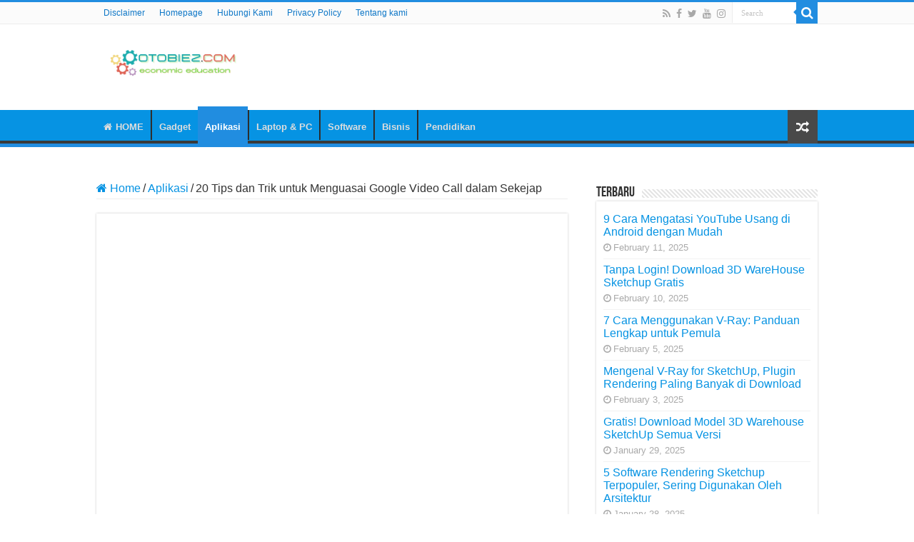

--- FILE ---
content_type: text/html; charset=UTF-8
request_url: https://www.otobiez.com/2534/20-tips-dan-trik-untuk-menguasai-google-video-call-dalam-sekejap.html
body_size: 15054
content:
<!DOCTYPE html><html lang="en-US" prefix="og: https://ogp.me/ns#" prefix="og: http://ogp.me/ns#"><head><script data-no-optimize="1">var litespeed_docref=sessionStorage.getItem("litespeed_docref");litespeed_docref&&(Object.defineProperty(document,"referrer",{get:function(){return litespeed_docref}}),sessionStorage.removeItem("litespeed_docref"));</script> <meta charset="UTF-8" /><link rel="profile" href="https://gmpg.org/xfn/11" /><link rel="pingback" href="https://www.otobiez.com/xmlrpc.php" /><meta property="og:title" content="20 Tips dan Trik untuk Menguasai Google Video Call dalam Sekejap - Otobiez"/><meta property="og:type" content="article"/><meta property="og:description" content="&nbsp; 20 Tips dan Trik untuk Menguasai Google Video Call dalam Sekejap Hai Sobat Otobiez! Pernah me"/><meta property="og:url" content="https://www.otobiez.com/2534/20-tips-dan-trik-untuk-menguasai-google-video-call-dalam-sekejap.html"/><meta property="og:site_name" content="Otobiez"/><meta property="og:image" content="https://www.otobiez.com/wp-content/uploads/2023/04/2534-20-tips-dan-trik-untuk-menguasai-google-video-call-dalam-sekejap.jpg" /> <script type="litespeed/javascript">!function(t){HTMLDocument.prototype.ready=function(e){t.attachEvent?"complete"===t.readyState?e():t.attachEvent("onreadystatechange",function(){"complete"===t.readyState&&e()}):"loading"!==t.readyState&&void 0!=e?e():t.addEventListener&&t.addEventListener("DOMContentLiteSpeedLoaded",e)}}(document)</script> <title>20 Tips dan Trik untuk Menguasai Google Video Call dalam Sekejap | Otobiez</title><meta name="description" content="Hai Sobat Otobiez! Pernah merasa kesulitan dalam menggunakan Google Video Call? Tidak perlu khawatir karena dalam artikel ini kami akan memberikan 20 tips dan"/><meta name="robots" content="follow, index, max-snippet:-1, max-video-preview:-1, max-image-preview:large"/><link rel="canonical" href="https://www.otobiez.com/2534/20-tips-dan-trik-untuk-menguasai-google-video-call-dalam-sekejap.html" /><meta property="og:locale" content="en_US" /><meta property="og:type" content="article" /><meta property="og:title" content="20 Tips dan Trik untuk Menguasai Google Video Call dalam Sekejap | Otobiez" /><meta property="og:description" content="Hai Sobat Otobiez! Pernah merasa kesulitan dalam menggunakan Google Video Call? Tidak perlu khawatir karena dalam artikel ini kami akan memberikan 20 tips dan" /><meta property="og:url" content="https://www.otobiez.com/2534/20-tips-dan-trik-untuk-menguasai-google-video-call-dalam-sekejap.html" /><meta property="og:site_name" content="Otobiez" /><meta property="article:section" content="Aplikasi" /><meta property="og:updated_time" content="2023-04-08T23:31:30+07:00" /><meta property="og:image" content="https://www.otobiez.com/wp-content/uploads/2023/04/2534-20-tips-dan-trik-untuk-menguasai-google-video-call-dalam-sekejap.jpg" /><meta property="og:image:secure_url" content="https://www.otobiez.com/wp-content/uploads/2023/04/2534-20-tips-dan-trik-untuk-menguasai-google-video-call-dalam-sekejap.jpg" /><meta property="og:image:width" content="512" /><meta property="og:image:height" content="512" /><meta property="og:image:alt" content="20 Tips dan Trik untuk Menguasai Google Video Call dalam Sekejap" /><meta property="og:image:type" content="image/jpeg" /><meta property="article:published_time" content="2023-04-08T21:15:32+07:00" /><meta property="article:modified_time" content="2023-04-08T23:31:30+07:00" /><meta name="twitter:card" content="summary_large_image" /><meta name="twitter:title" content="20 Tips dan Trik untuk Menguasai Google Video Call dalam Sekejap | Otobiez" /><meta name="twitter:description" content="Hai Sobat Otobiez! Pernah merasa kesulitan dalam menggunakan Google Video Call? Tidak perlu khawatir karena dalam artikel ini kami akan memberikan 20 tips dan" /><meta name="twitter:image" content="https://www.otobiez.com/wp-content/uploads/2023/04/2534-20-tips-dan-trik-untuk-menguasai-google-video-call-dalam-sekejap.jpg" /><meta name="twitter:label1" content="Written by" /><meta name="twitter:data1" content="administrator" /><meta name="twitter:label2" content="Time to read" /><meta name="twitter:data2" content="5 minutes" /> <script type="application/ld+json" class="rank-math-schema-pro">{"@context":"https://schema.org","@graph":[{"@type":"Organization","@id":"https://www.otobiez.com/#organization","name":"Otobiez","url":"https://www.otobiez.com","logo":{"@type":"ImageObject","@id":"https://www.otobiez.com/#logo","url":"https://www.otobiez.com/wp-content/uploads/2021/11/Tanpa_judul__1900_x_600_px___1_-removebg-preview.png","contentUrl":"https://www.otobiez.com/wp-content/uploads/2021/11/Tanpa_judul__1900_x_600_px___1_-removebg-preview.png","caption":"Otobiez","inLanguage":"en-US","width":"889","height":"280"}},{"@type":"WebSite","@id":"https://www.otobiez.com/#website","url":"https://www.otobiez.com","name":"Otobiez","publisher":{"@id":"https://www.otobiez.com/#organization"},"inLanguage":"en-US"},{"@type":"ImageObject","@id":"https://www.otobiez.com/wp-content/uploads/2023/04/2534-20-tips-dan-trik-untuk-menguasai-google-video-call-dalam-sekejap.jpg","url":"https://www.otobiez.com/wp-content/uploads/2023/04/2534-20-tips-dan-trik-untuk-menguasai-google-video-call-dalam-sekejap.jpg","width":"512","height":"512","caption":"20 Tips dan Trik untuk Menguasai Google Video Call dalam Sekejap","inLanguage":"en-US"},{"@type":"WebPage","@id":"https://www.otobiez.com/2534/20-tips-dan-trik-untuk-menguasai-google-video-call-dalam-sekejap.html#webpage","url":"https://www.otobiez.com/2534/20-tips-dan-trik-untuk-menguasai-google-video-call-dalam-sekejap.html","name":"20 Tips dan Trik untuk Menguasai Google Video Call dalam Sekejap | Otobiez","datePublished":"2023-04-08T21:15:32+07:00","dateModified":"2023-04-08T23:31:30+07:00","isPartOf":{"@id":"https://www.otobiez.com/#website"},"primaryImageOfPage":{"@id":"https://www.otobiez.com/wp-content/uploads/2023/04/2534-20-tips-dan-trik-untuk-menguasai-google-video-call-dalam-sekejap.jpg"},"inLanguage":"en-US"},{"@type":"Person","@id":"https://www.otobiez.com/author/administrator","name":"administrator","description":"Nama asli saya Supriyadi dan populer Supriyadi Pro. Saya seorang Expert wordpress developer freelancer, content writer, editor &amp; SEO Management. Memiliki minat besar pada dunia teknologi, sains, seni budaya, social media, dan blogging. Saya kelahiran suku Jawa, di Wonogiri, Jawa Tengah yang ahli bahasa Jawa dan seni gamelan. Silahkan hubungi saya lewat laman yang telah disediakan atau kunjungi website profil saya di https://supriyadipro.com","url":"https://www.otobiez.com/author/administrator","image":{"@type":"ImageObject","@id":"https://secure.gravatar.com/avatar/?s=96&amp;d=mm&amp;r=g","url":"https://secure.gravatar.com/avatar/?s=96&amp;d=mm&amp;r=g","caption":"administrator","inLanguage":"en-US"},"worksFor":{"@id":"https://www.otobiez.com/#organization"}},{"@type":"NewsArticle","headline":"20 Tips dan Trik untuk Menguasai Google Video Call dalam Sekejap | Otobiez","datePublished":"2023-04-08T21:15:32+07:00","dateModified":"2023-04-08T23:31:30+07:00","articleSection":"Aplikasi","author":{"@id":"https://www.otobiez.com/author/administrator","name":"administrator"},"publisher":{"@id":"https://www.otobiez.com/#organization"},"description":"Hai Sobat Otobiez! Pernah merasa kesulitan dalam menggunakan Google Video Call? Tidak perlu khawatir karena dalam artikel ini kami akan memberikan 20 tips dan","copyrightYear":"2023","copyrightHolder":{"@id":"https://www.otobiez.com/#organization"},"name":"20 Tips dan Trik untuk Menguasai Google Video Call dalam Sekejap | Otobiez","@id":"https://www.otobiez.com/2534/20-tips-dan-trik-untuk-menguasai-google-video-call-dalam-sekejap.html#richSnippet","isPartOf":{"@id":"https://www.otobiez.com/2534/20-tips-dan-trik-untuk-menguasai-google-video-call-dalam-sekejap.html#webpage"},"image":{"@id":"https://www.otobiez.com/wp-content/uploads/2023/04/2534-20-tips-dan-trik-untuk-menguasai-google-video-call-dalam-sekejap.jpg"},"inLanguage":"en-US","mainEntityOfPage":{"@id":"https://www.otobiez.com/2534/20-tips-dan-trik-untuk-menguasai-google-video-call-dalam-sekejap.html#webpage"}}]}</script> <link rel='dns-prefetch' href='//pagead2.googlesyndication.com' />
<script id="ainum-ready" type="litespeed/javascript">window.advanced_ads_ready=function(e,a){a=a||"complete";var d=function(e){return"interactive"===a?"loading"!==e:"complete"===e};d(document.readyState)?e():document.addEventListener("readystatechange",(function(a){d(a.target.readyState)&&e()}),{once:"interactive"===a})},window.advanced_ads_ready_queue=window.advanced_ads_ready_queue||[]</script> <link data-optimized="2" rel="stylesheet" href="https://www.otobiez.com/wp-content/litespeed/css/919b7aa75e314f4e8c8624dcc7535ba0.css?ver=5f759" /><link rel="preload" as="image" href="https://otobiez.com/wp-content/uploads/2021/11/Tanpa_judul__1900_x_600_px___1_-removebg-preview.png"><link rel="preload" as="image" href="https://www.otobiez.com/wp-content/uploads/2023/04/2534-20-tips-dan-trik-untuk-menguasai-google-video-call-dalam-sekejap-512x330.jpg.webp"> <script type="litespeed/javascript" data-src="https://www.otobiez.com/wp-includes/js/jquery/jquery.min.js" id="jquery-core-js"></script> <link rel="shortcut icon" href="https://otobiez.com/wp-content/uploads/2021/11/pngtree-color-cartoon-classification-gears-image_2281831-removebg-preview.png" title="Favicon" />
<!--[if IE]> <script type="text/javascript">jQuery(document).ready(function (){ jQuery(".menu-item").has("ul").children("a").attr("aria-haspopup", "true");});</script> <![endif]-->
<!--[if lt IE 9]> <script src="https://www.otobiez.com/wp-content/themes/sahifa/js/html5.js"></script> <script src="https://www.otobiez.com/wp-content/themes/sahifa/js/selectivizr-min.js"></script> <![endif]-->
<!--[if IE 9]><link rel="stylesheet" type="text/css" media="all" href="https://www.otobiez.com/wp-content/themes/sahifa/css/ie9.css" />
<![endif]-->
<!--[if IE 8]><link rel="stylesheet" type="text/css" media="all" href="https://www.otobiez.com/wp-content/themes/sahifa/css/ie8.css" />
<![endif]-->
<!--[if IE 7]><link rel="stylesheet" type="text/css" media="all" href="https://www.otobiez.com/wp-content/themes/sahifa/css/ie7.css" />
<![endif]--><meta name="viewport" content="width=device-width, initial-scale=1.0" /><link rel="apple-touch-icon-precomposed" sizes="144x144" href="https://otobiez.com/wp-content/uploads/2021/11/pngtree-color-cartoon-classification-gears-image_2281831-removebg-preview.png" /><link rel="apple-touch-icon-precomposed" sizes="120x120" href="https://otobiez.com/wp-content/uploads/2021/11/pngtree-color-cartoon-classification-gears-image_2281831-removebg-preview.png" /><link rel="apple-touch-icon-precomposed" sizes="72x72" href="https://otobiez.com/wp-content/uploads/2021/11/pngtree-color-cartoon-classification-gears-image_2281831-removebg-preview.png" /><link rel="apple-touch-icon-precomposed" href="https://otobiez.com/wp-content/uploads/2021/11/pngtree-color-cartoon-classification-gears-image_2281831-removebg-preview.png" /> <script type="litespeed/javascript">var sf_position='0';var sf_templates="<a href=\"{search_url_escaped}\">View All Results<\/a>";var sf_input='.search-live';jQuery(document).ready(function(){jQuery(sf_input).ajaxyLiveSearch({"expand":!1,"searchUrl":"https:\/\/www.otobiez.com\/?s=%s","text":"Search","delay":500,"iwidth":180,"width":315,"ajaxUrl":"https:\/\/www.otobiez.com\/wp-admin\/admin-ajax.php","rtl":0});jQuery(".live-search_ajaxy-selective-input").keyup(function(){var width=jQuery(this).val().length*8;if(width<50){width=50}
jQuery(this).width(width)});jQuery(".live-search_ajaxy-selective-search").click(function(){jQuery(this).find(".live-search_ajaxy-selective-input").focus()});jQuery(".live-search_ajaxy-selective-close").click(function(){jQuery(this).parent().remove()})})</script> <script type="litespeed/javascript" data-src="https://securepubads.g.doubleclick.net/tag/js/gpt.js"></script> <script type="litespeed/javascript">let networkID='23109503956'
window.googletag=window.googletag||{cmd:[]};googletag.cmd.push(function(){let anchorSlot;anchorSlot=googletag.defineOutOfPageSlot('/'+networkID+'/anchorAd',document.body.clientWidth<=500?googletag.enums.OutOfPageFormat.TOP_ANCHOR:googletag.enums.OutOfPageFormat.BOTTOM_ANCHOR,);if(anchorSlot){anchorSlot.setTargeting("test","anchor").addService(googletag.pubads())}
let interstitialSlot;interstitialSlot=googletag.defineOutOfPageSlot("/"+networkID+"/interstitialAd",googletag.enums.OutOfPageFormat.INTERSTITIAL,);if(interstitialSlot){interstitialSlot.addService(googletag.pubads()).setConfig({interstitial:{triggers:{navBar:!0,unhideWindow:!0,},},});googletag.pubads().addEventListener("slotOnload",(event)=>{if(interstitialSlot===event.slot){console.log("Interstitial is loaded.")}})}
googletag.defineSlot('/'+networkID+'/fluidads',[[300,250],[300,600]],'div-gpt-ad-1-0').addService(googletag.pubads());googletag.defineSlot('/'+networkID+'/potrait',[250,250],'div-gpt-ad-2-0').addService(googletag.pubads());googletag.defineSlot('/'+networkID+'/MobileAdSizes',[300,600],'div-gpt-ad-3-0').addService(googletag.pubads());googletag.pubads().setCentering(!0);googletag.pubads().enableSingleRequest();googletag.pubads().collapseEmptyDivs();googletag.enableServices()})</script><link rel="icon" href="https://www.otobiez.com/wp-content/uploads/2021/11/pngtree-color-cartoon-classification-gears-image_2281831-removebg-preview-150x150.png" sizes="32x32" /><link rel="icon" href="https://www.otobiez.com/wp-content/uploads/2021/11/pngtree-color-cartoon-classification-gears-image_2281831-removebg-preview-300x300.png" sizes="192x192" /><link rel="apple-touch-icon" href="https://www.otobiez.com/wp-content/uploads/2021/11/pngtree-color-cartoon-classification-gears-image_2281831-removebg-preview-300x300.png" /><meta name="msapplication-TileImage" content="https://www.otobiez.com/wp-content/uploads/2021/11/pngtree-color-cartoon-classification-gears-image_2281831-removebg-preview-300x300.png" />
 <script type="litespeed/javascript" data-src="https://www.googletagmanager.com/gtag/js?id=G-DTW9HDQ2CG"></script> <script type="litespeed/javascript">window.dataLayer=window.dataLayer||[];function gtag(){dataLayer.push(arguments)}
gtag('js',new Date());gtag('config','G-DTW9HDQ2CG')</script> </head><body id="top" class="wp-singular post-template-default single single-post postid-2534 single-format-standard wp-theme-sahifa lazy-enabled aa-prefix-ainum-"><div class="wrapper-outer"><div class="background-cover"></div><aside id="slide-out"><div class="search-mobile"><form method="get" id="searchform-mobile" action="https://www.otobiez.com/">
<button class="search-button" type="submit" value="Search"><i class="fa fa-search"></i></button>
<input type="text" id="s-mobile" name="s" title="Search" value="Search" onfocus="if (this.value == 'Search') {this.value = '';}" onblur="if (this.value == '') {this.value = 'Search';}"  /></form></div><div class="social-icons">
<a class="ttip-none" title="Rss" href="https://www.otobiez.com/feed" target="_blank"><i class="fa fa-rss"></i></a><a class="ttip-none" title="Facebook" href="https://www.facebook.com/" target="_blank"><i class="fa fa-facebook"></i></a><a class="ttip-none" title="Twitter" href="https://www.twitter.com/" target="_blank"><i class="fa fa-twitter"></i></a><a class="ttip-none" title="Youtube" href="https://www.youtube.com/" target="_blank"><i class="fa fa-youtube"></i></a><a class="ttip-none" title="instagram" href="https://www.instagram.com/" target="_blank"><i class="fa fa-instagram"></i></a></div><div id="mobile-menu" ></div></aside><div id="wrapper" class="wide-layout"><div class="inner-wrapper"><header id="theme-header" class="theme-header"><div id="top-nav" class="top-nav"><div class="container"><div class="menu"><ul><li class="page_item page-item-754"><a href="https://www.otobiez.com/disclaimer">Disclaimer</a></li><li class="page_item page-item-1005"><a href="https://www.otobiez.com/">Homepage</a></li><li class="page_item page-item-92"><a href="https://www.otobiez.com/hubungi-kami">Hubungi Kami</a></li><li class="page_item page-item-3"><a href="https://www.otobiez.com/privacy-policy">Privacy Policy</a></li><li class="page_item page-item-42"><a href="https://www.otobiez.com/tentang-kami">Tentang kami</a></li></ul></div><div class="search-block"><form method="get" id="searchform-header" action="https://www.otobiez.com/">
<button class="search-button" type="submit" value="Search"><i class="fa fa-search"></i></button>
<input class="search-live" type="text" id="s-header" name="s" title="Search" value="Search" onfocus="if (this.value == 'Search') {this.value = '';}" onblur="if (this.value == '') {this.value = 'Search';}"  /></form></div><div class="social-icons">
<a class="ttip-none" title="Rss" href="https://www.otobiez.com/feed" target="_blank"><i class="fa fa-rss"></i></a><a class="ttip-none" title="Facebook" href="https://www.facebook.com/" target="_blank"><i class="fa fa-facebook"></i></a><a class="ttip-none" title="Twitter" href="https://www.twitter.com/" target="_blank"><i class="fa fa-twitter"></i></a><a class="ttip-none" title="Youtube" href="https://www.youtube.com/" target="_blank"><i class="fa fa-youtube"></i></a><a class="ttip-none" title="instagram" href="https://www.instagram.com/" target="_blank"><i class="fa fa-instagram"></i></a></div></div></div><div class="header-content"><a id="slide-out-open" class="slide-out-open" href="#"><span></span></a><div class="logo" style=" margin-top:10px; margin-bottom:10px;"><h2>								<a title="Otobiez" href="https://www.otobiez.com/">
<img src="https://otobiez.com/wp-content/uploads/2021/11/Tanpa_judul__1900_x_600_px___1_-removebg-preview.png" alt="Otobiez" width="190" height="60" fetchpriority="high" decoding="sync"/><strong>Otobiez Blog Tempat Berbagai Informasi Ekonomi</strong>
</a></h2></div> <script type="litespeed/javascript">jQuery(document).ready(function($){var retina=window.devicePixelRatio>1?!0:!1;if(retina){jQuery('#theme-header .logo img').attr('src','https://otobiez.com/wp-content/uploads/2021/11/Tanpa_judul__1900_x_600_px___1_-removebg-preview.png');jQuery('#theme-header .logo img').attr('width','190');jQuery('#theme-header .logo img').attr('height','60')}})</script> <div class="e3lan e3lan-top"></div><div class="clear"></div></div><nav id="main-nav" class="fixed-enabled"><div class="container"><div class="main-menu"><ul id="menu-home" class="menu"><li id="menu-item-1070" class="menu-item menu-item-type-custom menu-item-object-custom menu-item-1070"><a href="https://otobiez.com/"><i class="fa fa-home"></i>HOME</a></li><li id="menu-item-1004" class="menu-item menu-item-type-taxonomy menu-item-object-category menu-item-1004"><a href="https://www.otobiez.com/gadget">Gadget</a></li><li id="menu-item-1002" class="menu-item menu-item-type-taxonomy menu-item-object-category current-post-ancestor current-menu-parent current-post-parent menu-item-1002"><a href="https://www.otobiez.com/aplikasi">Aplikasi</a></li><li id="menu-item-1069" class="menu-item menu-item-type-taxonomy menu-item-object-category menu-item-1069"><a href="https://www.otobiez.com/laptop-pc">Laptop &amp; PC</a></li><li id="menu-item-1068" class="menu-item menu-item-type-taxonomy menu-item-object-category menu-item-1068"><a href="https://www.otobiez.com/software">Software</a></li><li id="menu-item-1003" class="menu-item menu-item-type-taxonomy menu-item-object-category menu-item-1003"><a href="https://www.otobiez.com/bisnis">Bisnis</a></li><li id="menu-item-7460" class="menu-item menu-item-type-taxonomy menu-item-object-category menu-item-7460"><a href="https://www.otobiez.com/pendidikan">Pendidikan</a></li></ul></div>										<a href="https://www.otobiez.com/?tierand=1" class="random-article ttip" title="Random Article"><i class="fa fa-random"></i></a></div></nav></header><div id="main-content" class="container"><div class="content"><nav id="crumbs"><a href="https://www.otobiez.com/"><span class="fa fa-home" aria-hidden="true"></span> Home</a><span class="delimiter">/</span><a href="https://www.otobiez.com/aplikasi">Aplikasi</a><span class="delimiter">/</span><span class="current">20 Tips dan Trik untuk Menguasai Google Video Call dalam Sekejap</span></nav><script type="application/ld+json">{"@context":"http:\/\/schema.org","@type":"BreadcrumbList","@id":"#Breadcrumb","itemListElement":[{"@type":"ListItem","position":1,"item":{"name":"Home","@id":"https:\/\/www.otobiez.com\/"}},{"@type":"ListItem","position":2,"item":{"name":"Aplikasi","@id":"https:\/\/www.otobiez.com\/aplikasi"}}]}</script> <div class="e3lan e3lan-post"></div><article class="post-listing post-2534 post type-post status-publish format-standard has-post-thumbnail  category-aplikasi" id="the-post"><div class="single-post-thumb">
<img width="512" height="330" src="https://www.otobiez.com/wp-content/uploads/2023/04/2534-20-tips-dan-trik-untuk-menguasai-google-video-call-dalam-sekejap-512x330.jpg.webp" class="attachment-slider size-slider wp-post-image" alt="20 Tips dan Trik untuk Menguasai Google Video Call dalam Sekejap" decoding="sync" fetchpriority="high" title="20 Tips dan Trik untuk Menguasai Google Video Call dalam Sekejap 1"></div><div class="post-inner"><h1 class="name post-title entry-title"><span itemprop="name">20 Tips dan Trik untuk Menguasai Google Video Call dalam Sekejap</span></h1><p class="post-meta">
<span class="post-meta-author"><i class="fa fa-user"></i><a href="https://www.otobiez.com/author/administrator" title="">administrator </a></span>
<span class="tie-date"><i class="fa fa-clock-o"></i>April 8, 2023</span>
<span class="post-cats"><i class="fa fa-folder"></i><a href="https://www.otobiez.com/aplikasi" rel="category tag">Aplikasi</a></span></p><div class="clear"></div><div class="entry"><p>&nbsp;</p><h1>20 Tips dan Trik untuk Menguasai Google Video Call dalam Sekejap</h1><p>Hai Sobat Otobiez! Pernah merasa kesulitan dalam menggunakan Google Video Call? Tidak perlu khawatir karena dalam artikel ini kami akan memberikan 20 tips dan trik untuk membantu sobat menguasai Google Video Call dengan mudah dan cepat. Jadi, mari kita mulai!</p><div class="ainum-p" id="ainum-4104318401"><div id='div-gpt-ad-1-0' style='min-width: 300px; min-height: 31px;'> <script type="litespeed/javascript">googletag.cmd.push(function(){googletag.display('div-gpt-ad-1-0')})</script> </div></div><h2>Tip #1: Pastikan Koneksi Internet Stabil</h2><p>&nbsp;</p><p>Koneksi internet yang stabil dan cepat memegang peran penting dalam penggunaan Google Video Call. Pastikan bahwa koneksi internet sobat cukup stabil dan cepat untuk menghindari gangguan saat melakukan panggilan video.</p><div class="ainum-p_2" id="ainum-3744506203"><div id='div-gpt-ad-2-0' style='min-width: 300px; min-height: 31px;'> <script type="litespeed/javascript">googletag.cmd.push(function(){googletag.display('div-gpt-ad-2-0')})</script> </div></div><h3>Sub-Tip 1.1: Gunakan Lokasi yang Tepat</h3><p>&nbsp;</p><p>Pilih lokasi yang cukup jauh dari sumber gangguan seperti bising atau bau yang tidak sedap saat menggunakan Google Video Call. Hal ini akan membantu menstabilkan koneksi internet sobat dan meningkatkan kualitas panggilan video.</p><div class="ainum-p_3" id="ainum-3828064349"><div id='div-gpt-ad-3-0' style='min-width: 300px; min-height: 31px;'> <script type="litespeed/javascript">googletag.cmd.push(function(){googletag.display('div-gpt-ad-3-0')})</script> </div></div><h3>Sub-Tip 1.2: Tutup Aplikasi Lain yang Tidak Dibutuhkan</h3><p>&nbsp;</p><p>Tutup semua <a href="https://otobiez.com/2488/temukan-cinta-internasional-anda-dengan-aplikasi-kenalan-bule.html" target="_blank" rel="noopener">aplikasi</a> yang tidak diperlukan saat menggunakan Google Video Call untuk memastikan bahwa koneksi internet tidak terpecah pada aktivitas yang tidak berguna.</p><h2>Tip #2: Gunakan Headset</h2><p>&nbsp;</p><p>Menggunakan headset saat menggunakan Google Video Call bisa membantu meningkatkan kualitas suara dan menghindari gangguan yang tidak diinginkan.</p><h3>Sub-Tip 2.1: Jangan Gunakan Speaker</h3><p>&nbsp;</p><p>Jangan menggunakan speaker saat menggunakan Google Video Call karena dapat menimbulkan feedback atau suara berulang yang mengganggu.</p><h3>Sub-Tip 2.2: Gunakan Mikrofon yang Baik</h3><p>&nbsp;</p><p>Pastikan mikrofon yang dipakai memiliki kualitas yang baik untuk memastikan suara yang diterima oleh lawan bicara jelas dan tidak terdengar berdengung.</p><h2>Tip #3: Luangkan Waktu untuk Mempersiapkan Diri</h2><p>&nbsp;</p><p>Siapkan diri sobat sebelum melakukan Google Video Call. Hal ini penting agar tampilan sobat lebih menarik dan tidak mengganggu lawan bicara.</p><h3>Sub-Tip 3.1: Ambil Waktu untuk Menata Penampilan</h3><p>&nbsp;</p><p>Sebelum melakukan Google Video Call, siapkan diri sobat sebaik mungkin. Jangan lupa untuk mengatur penampilan agar lebih menarik dan tidak mengganggu.</p><h3>Sub-Tip 3.2: Pastikan Cahaya yang Cukup</h3><p>&nbsp;</p><p>Periksa cahaya di sekitar tempat sobat untuk memastikan cukup terang untuk tampilan sobat saat melakukan panggilan video.</p><h2>Tip #4: Kuasai Kontrol Suara</h2><p>&nbsp;</p><p>Kontrol suara pada saat Google Video Call penting untuk menghindari suara yang terlalu kecil atau terlalu keras dan mengganggu.</p><h3>Sub-Tip 4.1: Jangan Berbicara Terlalu Keras atau Terlalu Pelan</h3><p>&nbsp;</p><p>Pastikan bahwa sobat tidak berbicara terlalu keras atau terlalu pelan saat melakukan Google Video Call supaya lawan bicara sobat mudah mendengar kata-kata yang diucapkan.</p><h3>Sub-Tip 4.2: Gunakan Tombol ‘Mute’</h3><p>&nbsp;</p><p>Gunakan tombol ‘mute’ jika sobat perlu menjawab panggilan telepon atau melakukan sesuatu yang mengeluarkan suara lain selama panggilan video.</p><h2>Tip #5: Gunakan Alat Bantu Video</h2><p>&nbsp;</p><p>Penggunaan alat bantu video dapat membantu meningkatkan pengalaman sobat dalam menggunakan Google Video Call.</p><h3>Sub-Tip 5.1: Gunakan Layar Penuh</h3><p>&nbsp;</p><p>Gunakan tampilan layar penuh saat menggunakan Google Video Call untuk mendapatkan area tampilan yang lebih besar.</p><h3>Sub-Tip 5.2: Gunakan Fitur ‘Blur Background’</h3><p>&nbsp;</p><p>Gunakan fitur ‘blur background’ untuk memberikan efek blur pada background sobat dan menekankan pemandangan yang mau dilihat pada saat Google Video Call.</p><h2>Tip #6: Berlatih</h2><p>&nbsp;</p><p>Berlatih adalah kunci untuk menguasai Google Video Call. Semakin sering sobat melakukannya, semakin mudah dan lancar penggunaan Google Video Call untuk sobat.</p><h3>Sub-Tip 6.1: Lakukan Tes dengan Teman</h3><p>&nbsp;</p><p>Lakukan tes dengan teman untuk menguji kualitas suara dan gambar saat menggunakan Google Video Call serta meminta saran dan kritik.</p><h3>Sub-Tip 6.2: Lakukan Perekaman Panggilan Video</h3><p>&nbsp;</p><p>Lakukan perekaman panggilan video untuk melihat kembali momen saat sobat melakukan Google Video Call dan mengevaluasi penggunaannya.</p><h2>Tip #7: Teliti Pengaturan</h2><p>&nbsp;</p><p>Periksa pengaturan Google Video Call dengan teliti untuk memaksimalkan pengalaman sobat dalam penggunaannya.</p><h3>Sub-Tip 7.1: Periksa Pengaturan Kamera dan Mikrofon</h3><p>&nbsp;</p><p>Periksa pengaturan kamera dan mikrofon untuk memastikan bahwa perangkat yang digunakan bekerja dengan baik dan terkoneksi dengan Google Video Call.</p><h3>Sub-Tip 7.2: Kenali Fitur yang Tersedia</h3><p>&nbsp;</p><p>Ketahui fitur yang tersedia dari Google Video Call untuk mentransfer file atau melampirkan gambar selama panggilan video dan memaksimalkan penggunaannya.</p><h2>Tip #8: Perhatikan Etika Saat Google Video Call</h2><p>&nbsp;</p><p>Beberapa etika penting yang harus diperhatikan saat melakukan Google Video Call.</p><h3>Sub-Tip 8.1: Jangan Makan di Depan Kamera</h3><p>&nbsp;</p><p>Abaikan untuk makan di depan kamera saat Google Video Call karena bisa mengganggu pandangan lawan bicara.</p><h3>Sub-Tip 8.2: Jangan Bermain Ponsel saat Google Video Call</h3><p>&nbsp;</p><p>Hindari mengambil panggilan lain atau bermain ponsel saat Google Video Call karena bisa merusak kualitas koneksi internet sobat dan mengganggu lawan bicara.</p><h2>Tip #9: Berbicaralah Dengan Jelas dan Tegas</h2><p>&nbsp;</p><p>Berbicara dengan jelas dan tegas sangat penting selama Google Video Call agar lawan bicara mendengar kata-kata dengan baik.</p><h3>Sub-Tip 9.1 : Gunakan Headset</h3><p>&nbsp;</p><p>Gunakan headset agar suara lebih jernih dan tidak memengaruhi suara yang diterima oleh mikrofon.</p><h3>Sub-Tip 9.2: Jangan Berbicara Terlalu Keras atau Terlalu Pelan</h3><p>&nbsp;</p><p>Perhatikan volume suara saat berbicara agar tidak terlalu keras atau terlalu pelan sehingga lawan bicara dapat mendengar dengan jelas.</p><h2>Tip #10: Bersiaplah dengan Matang</h2><p>&nbsp;</p><p>Bersiaplah dengan matang sebelum melakukan Google Video Call untuk memastikan semuanya berjalan lancar.</p><h3>Sub-Tip 10.1: Cek Koneksi Internet</h3><p>&nbsp;</p><p>Periksa koneksi internet sobat sebelum melakukan Google Video Call untuk memastikan tidak ada kendala dalam koneksi tersebut.</p><h3>Sub-Tip 10.2: Siapkan Pertanyaan atau Topik Pembicaraan</h3><p>&nbsp;</p><p>Siapkan pertanyaan atau topik pembicaraan sebelum melakukan Google Video Call agar obrolan berjalan lancar.</p><h3>Sub-Tip 10.3: Periksa Tampilan dan Pencahayaan</h3><p>&nbsp;</p><p>Periksa tampilan dan pencahayaan sebelum melakukan Google Video Call agar terlihat lebih baik dan jelas.</p><h2>Tip #11: Jangan Lupa untuk Mengucapkan Terima Kasih dan Menutup Obrolan</h2><p>&nbsp;</p><p>Jangan lupa untuk mengucapkan terima kasih dan menutup obrolan dengan sopan setelah selesai melakukan Google Video Call.</p><h3>Sub-Tip 11.1: Sampaikan Terima Kasih</h3><p>&nbsp;</p><p>Sampaikan terima kasih kepada lawan bicara setelah selesai melakukan Google Video Call agar terkesan sopan.</p><h3>Sub-Tip 11.2: Jangan Menutup Obrolan Secara Tiba-tiba</h3><p>&nbsp;</p><p>Jangan menutup obrolan secara tiba-tiba tanpa menyampaikan pesan perpisahan karena bisa memberikan kesan kurang sopan.</p><h3>Sub-Tip 11.3: Pastikan Semua Alat Berhenti Digunakan</h3><p>&nbsp;</p><p>Pastikan semua alat yang digunakan saat Google Video Call telah berhenti digunakan sebelum menutup obrolan.</p><h2>Tip #12: Evaluasi dan Catat Hasilnya</h2><p>&nbsp;</p><p>Setelah melakukan Google Video Call, evaluasi dan catat hasilnya agar dapat dilakukan perbaikan atau peningkatan di masa yang akan datang.</p><h3>Sub-Tip 12.1: Evaluasi Kinerja</h3><p>&nbsp;</p><p>Evaluasi kinerja selama Google Video Call, misalnya kualitas suara dan gambar serta sejauh mana obrolan berhasil dilakukan.</p><h3>Sub-Tip 12.2: Catat Hasilnya</h3><p>&nbsp;</p><p>Catat hasil dari evaluasi tersebut sehingga dapat menjadi bahan referensi di masa yang akan datang.</p><h3>Sub-Tip 12.3: Lakukan Perbaikan</h3><p>&nbsp;</p><p>Jika terdapat temuan dari evaluasi, lakukan perbaikan agar Google Video Call selanjutnya dapat dilakukan dengan lebih baik.</p><p>&nbsp;</p><div class="post-views content-post post-2534 entry-meta load-static">
<span class="post-views-icon dashicons dashicons-chart-bar"></span> <span class="post-views-label">Post Views:</span> <span class="post-views-count">232</span></div></div><div class="share-post">
<span class="share-text">Bagikan</span><ul class="flat-social"><li><a href="https://www.facebook.com/sharer.php?u=https://www.otobiez.com/?p=2534" class="social-facebook" rel="external" target="_blank"><i class="fa fa-facebook"></i> <span>Facebook</span></a></li><li><a href="https://twitter.com/intent/tweet?text=20+Tips+dan+Trik+untuk+Menguasai+Google+Video+Call+dalam+Sekejap via %40otobiez&url=https://www.otobiez.com/?p=2534" class="social-twitter" rel="external" target="_blank"><i class="fa fa-twitter"></i> <span>Twitter</span></a></li></ul><div class="clear"></div></div><div class="clear"></div></div> <script type="application/ld+json" class="tie-schema-graph">{"@context":"http:\/\/schema.org","@type":"Article","dateCreated":"2023-04-08T21:15:32+07:00","datePublished":"2023-04-08T21:15:32+07:00","dateModified":"2023-04-08T23:31:30+07:00","headline":"20 Tips dan Trik untuk Menguasai Google Video Call dalam Sekejap","name":"20 Tips dan Trik untuk Menguasai Google Video Call dalam Sekejap","keywords":[],"url":"https:\/\/www.otobiez.com\/2534\/20-tips-dan-trik-untuk-menguasai-google-video-call-dalam-sekejap.html","description":"&nbsp; 20 Tips dan Trik untuk Menguasai Google Video Call dalam Sekejap Hai Sobat Otobiez! Pernah merasa kesulitan dalam menggunakan Google Video Call? Tidak perlu khawatir karena dalam artikel ini ka","copyrightYear":"2023","publisher":{"@id":"#Publisher","@type":"Organization","name":"Otobiez","logo":{"@type":"ImageObject","url":"https:\/\/otobiez.com\/wp-content\/uploads\/2021\/11\/Tanpa_judul__1900_x_600_px___1_-removebg-preview.png"},"sameAs":["https:\/\/www.facebook.com\/","https:\/\/www.twitter.com\/","https:\/\/www.youtube.com\/","https:\/\/www.instagram.com\/"]},"sourceOrganization":{"@id":"#Publisher"},"copyrightHolder":{"@id":"#Publisher"},"mainEntityOfPage":{"@type":"WebPage","@id":"https:\/\/www.otobiez.com\/2534\/20-tips-dan-trik-untuk-menguasai-google-video-call-dalam-sekejap.html","breadcrumb":{"@id":"#crumbs"}},"author":{"@type":"Person","name":"administrator","url":"https:\/\/www.otobiez.com\/author\/administrator"},"articleSection":"Aplikasi","articleBody":"&nbsp;\r\n20 Tips dan Trik untuk Menguasai Google Video Call dalam Sekejap\r\nHai Sobat Otobiez! Pernah merasa kesulitan dalam menggunakan Google Video Call? Tidak perlu khawatir karena dalam artikel ini kami akan memberikan 20 tips dan trik untuk membantu sobat menguasai Google Video Call dengan mudah dan cepat. Jadi, mari kita mulai!\r\nTip #1: Pastikan Koneksi Internet Stabil\r\n&nbsp;\r\n\r\nKoneksi internet yang stabil dan cepat memegang peran penting dalam penggunaan Google Video Call. Pastikan bahwa koneksi internet sobat cukup stabil dan cepat untuk menghindari gangguan saat melakukan panggilan video.\r\nSub-Tip 1.1: Gunakan Lokasi yang Tepat\r\n&nbsp;\r\n\r\nPilih lokasi yang cukup jauh dari sumber gangguan seperti bising atau bau yang tidak sedap saat menggunakan Google Video Call. Hal ini akan membantu menstabilkan koneksi internet sobat dan meningkatkan kualitas panggilan video.\r\nSub-Tip 1.2: Tutup Aplikasi Lain yang Tidak Dibutuhkan\r\n&nbsp;\r\n\r\nTutup semua aplikasi yang tidak diperlukan saat menggunakan Google Video Call untuk memastikan bahwa koneksi internet tidak terpecah pada aktivitas yang tidak berguna.\r\nTip #2: Gunakan Headset\r\n&nbsp;\r\n\r\nMenggunakan headset saat menggunakan Google Video Call bisa membantu meningkatkan kualitas suara dan menghindari gangguan yang tidak diinginkan.\r\nSub-Tip 2.1: Jangan Gunakan Speaker\r\n&nbsp;\r\n\r\nJangan menggunakan speaker saat menggunakan Google Video Call karena dapat menimbulkan feedback atau suara berulang yang mengganggu.\r\nSub-Tip 2.2: Gunakan Mikrofon yang Baik\r\n&nbsp;\r\n\r\nPastikan mikrofon yang dipakai memiliki kualitas yang baik untuk memastikan suara yang diterima oleh lawan bicara jelas dan tidak terdengar berdengung.\r\nTip #3: Luangkan Waktu untuk Mempersiapkan Diri\r\n&nbsp;\r\n\r\nSiapkan diri sobat sebelum melakukan Google Video Call. Hal ini penting agar tampilan sobat lebih menarik dan tidak mengganggu lawan bicara.\r\nSub-Tip 3.1: Ambil Waktu untuk Menata Penampilan\r\n&nbsp;\r\n\r\nSebelum melakukan Google Video Call, siapkan diri sobat sebaik mungkin. Jangan lupa untuk mengatur penampilan agar lebih menarik dan tidak mengganggu.\r\nSub-Tip 3.2: Pastikan Cahaya yang Cukup\r\n&nbsp;\r\n\r\nPeriksa cahaya di sekitar tempat sobat untuk memastikan cukup terang untuk tampilan sobat saat melakukan panggilan video.\r\nTip #4: Kuasai Kontrol Suara\r\n&nbsp;\r\n\r\nKontrol suara pada saat Google Video Call penting untuk menghindari suara yang terlalu kecil atau terlalu keras dan mengganggu.\r\nSub-Tip 4.1: Jangan Berbicara Terlalu Keras atau Terlalu Pelan\r\n&nbsp;\r\n\r\nPastikan bahwa sobat tidak berbicara terlalu keras atau terlalu pelan saat melakukan Google Video Call supaya lawan bicara sobat mudah mendengar kata-kata yang diucapkan.\r\nSub-Tip 4.2: Gunakan Tombol \u2018Mute\u2019\r\n&nbsp;\r\n\r\nGunakan tombol \u2018mute\u2019 jika sobat perlu menjawab panggilan telepon atau melakukan sesuatu yang mengeluarkan suara lain selama panggilan video.\r\nTip #5: Gunakan Alat Bantu Video\r\n&nbsp;\r\n\r\nPenggunaan alat bantu video dapat membantu meningkatkan pengalaman sobat dalam menggunakan Google Video Call.\r\nSub-Tip 5.1: Gunakan Layar Penuh\r\n&nbsp;\r\n\r\nGunakan tampilan layar penuh saat menggunakan Google Video Call untuk mendapatkan area tampilan yang lebih besar.\r\nSub-Tip 5.2: Gunakan Fitur \u2018Blur Background\u2019\r\n&nbsp;\r\n\r\nGunakan fitur \u2018blur background\u2019 untuk memberikan efek blur pada background sobat dan menekankan pemandangan yang mau dilihat pada saat Google Video Call.\r\nTip #6: Berlatih\r\n&nbsp;\r\n\r\nBerlatih adalah kunci untuk menguasai Google Video Call. Semakin sering sobat melakukannya, semakin mudah dan lancar penggunaan Google Video Call untuk sobat.\r\nSub-Tip 6.1: Lakukan Tes dengan Teman\r\n&nbsp;\r\n\r\nLakukan tes dengan teman untuk menguji kualitas suara dan gambar saat menggunakan Google Video Call serta meminta saran dan kritik.\r\nSub-Tip 6.2: Lakukan Perekaman Panggilan Video\r\n&nbsp;\r\n\r\nLakukan perekaman panggilan video untuk melihat kembali momen saat sobat melakukan Google Video Call dan mengevaluasi penggunaannya.\r\nTip #7: Teliti Pengaturan\r\n&nbsp;\r\n\r\nPeriksa pengaturan Google Video Call dengan teliti untuk memaksimalkan pengalaman sobat dalam penggunaannya.\r\nSub-Tip 7.1: Periksa Pengaturan Kamera dan Mikrofon\r\n&nbsp;\r\n\r\nPeriksa pengaturan kamera dan mikrofon untuk memastikan bahwa perangkat yang digunakan bekerja dengan baik dan terkoneksi dengan Google Video Call.\r\nSub-Tip 7.2: Kenali Fitur yang Tersedia\r\n&nbsp;\r\n\r\nKetahui fitur yang tersedia dari Google Video Call untuk mentransfer file atau melampirkan gambar selama panggilan video dan memaksimalkan penggunaannya.\r\nTip #8: Perhatikan Etika Saat Google Video Call\r\n&nbsp;\r\n\r\nBeberapa etika penting yang harus diperhatikan saat melakukan Google Video Call.\r\nSub-Tip 8.1: Jangan Makan di Depan Kamera\r\n&nbsp;\r\n\r\nAbaikan untuk makan di depan kamera saat Google Video Call karena bisa mengganggu pandangan lawan bicara.\r\nSub-Tip 8.2: Jangan Bermain Ponsel saat Google Video Call\r\n&nbsp;\r\n\r\nHindari mengambil panggilan lain atau bermain ponsel saat Google Video Call karena bisa merusak kualitas koneksi internet sobat dan mengganggu lawan bicara.\r\nTip #9: Berbicaralah Dengan Jelas dan Tegas\r\n&nbsp;\r\n\r\nBerbicara dengan jelas dan tegas sangat penting selama Google Video Call agar lawan bicara mendengar kata-kata dengan baik.\r\nSub-Tip 9.1 : Gunakan Headset\r\n&nbsp;\r\n\r\nGunakan headset agar suara lebih jernih dan tidak memengaruhi suara yang diterima oleh mikrofon.\r\nSub-Tip 9.2: Jangan Berbicara Terlalu Keras atau Terlalu Pelan\r\n&nbsp;\r\n\r\nPerhatikan volume suara saat berbicara agar tidak terlalu keras atau terlalu pelan sehingga lawan bicara dapat mendengar dengan jelas.\r\nTip #10: Bersiaplah dengan Matang\r\n&nbsp;\r\n\r\nBersiaplah dengan matang sebelum melakukan Google Video Call untuk memastikan semuanya berjalan lancar.\r\nSub-Tip 10.1: Cek Koneksi Internet\r\n&nbsp;\r\n\r\nPeriksa koneksi internet sobat sebelum melakukan Google Video Call untuk memastikan tidak ada kendala dalam koneksi tersebut.\r\nSub-Tip 10.2: Siapkan Pertanyaan atau Topik Pembicaraan\r\n&nbsp;\r\n\r\nSiapkan pertanyaan atau topik pembicaraan sebelum melakukan Google Video Call agar obrolan berjalan lancar.\r\nSub-Tip 10.3: Periksa Tampilan dan Pencahayaan\r\n&nbsp;\r\n\r\nPeriksa tampilan dan pencahayaan sebelum melakukan Google Video Call agar terlihat lebih baik dan jelas.\r\nTip #11: Jangan Lupa untuk Mengucapkan Terima Kasih dan Menutup Obrolan\r\n&nbsp;\r\n\r\nJangan lupa untuk mengucapkan terima kasih dan menutup obrolan dengan sopan setelah selesai melakukan Google Video Call.\r\nSub-Tip 11.1: Sampaikan Terima Kasih\r\n&nbsp;\r\n\r\nSampaikan terima kasih kepada lawan bicara setelah selesai melakukan Google Video Call agar terkesan sopan.\r\nSub-Tip 11.2: Jangan Menutup Obrolan Secara Tiba-tiba\r\n&nbsp;\r\n\r\nJangan menutup obrolan secara tiba-tiba tanpa menyampaikan pesan perpisahan karena bisa memberikan kesan kurang sopan.\r\nSub-Tip 11.3: Pastikan Semua Alat Berhenti Digunakan\r\n&nbsp;\r\n\r\nPastikan semua alat yang digunakan saat Google Video Call telah berhenti digunakan sebelum menutup obrolan.\r\nTip #12: Evaluasi dan Catat Hasilnya\r\n&nbsp;\r\n\r\nSetelah melakukan Google Video Call, evaluasi dan catat hasilnya agar dapat dilakukan perbaikan atau peningkatan di masa yang akan datang.\r\nSub-Tip 12.1: Evaluasi Kinerja\r\n&nbsp;\r\n\r\nEvaluasi kinerja selama Google Video Call, misalnya kualitas suara dan gambar serta sejauh mana obrolan berhasil dilakukan.\r\nSub-Tip 12.2: Catat Hasilnya\r\n&nbsp;\r\n\r\nCatat hasil dari evaluasi tersebut sehingga dapat menjadi bahan referensi di masa yang akan datang.\r\nSub-Tip 12.3: Lakukan Perbaikan\r\n&nbsp;\r\n\r\nJika terdapat temuan dari evaluasi, lakukan perbaikan agar Google Video Call selanjutnya dapat dilakukan dengan lebih baik.\r\n\r\n&nbsp;","image":{"@type":"ImageObject","url":"https:\/\/www.otobiez.com\/wp-content\/uploads\/2023\/04\/2534-20-tips-dan-trik-untuk-menguasai-google-video-call-dalam-sekejap.jpg","width":696,"height":512}}</script> </article></div><aside id="sidebar"><div class="theiaStickySidebar"><div id="categort-posts-widget-8" class="widget categort-posts"><div class="widget-top"><h4>Terbaru</h4><div class="stripe-line"></div></div><div class="widget-container"><ul><li ><h3><a href="https://www.otobiez.com/9382/cara-mengatasi-youtube-usang.html">9 Cara Mengatasi YouTube Usang di Android dengan Mudah</a></h3>
<span class="tie-date"><i class="fa fa-clock-o"></i>February 11, 2025</span></li><li ><h3><a href="https://www.otobiez.com/9376/download-3d-warehouse.html">Tanpa Login! Download 3D WareHouse Sketchup Gratis</a></h3>
<span class="tie-date"><i class="fa fa-clock-o"></i>February 10, 2025</span></li><li ><h3><a href="https://www.otobiez.com/9361/cara-menggunakan-v-ray.html">7 Cara Menggunakan V-Ray: Panduan Lengkap untuk Pemula</a></h3>
<span class="tie-date"><i class="fa fa-clock-o"></i>February 5, 2025</span></li><li ><h3><a href="https://www.otobiez.com/9347/v-ray-for-sketchup.html">Mengenal V-Ray for SketchUp, Plugin Rendering Paling Banyak di Download</a></h3>
<span class="tie-date"><i class="fa fa-clock-o"></i>February 3, 2025</span></li><li ><h3><a href="https://www.otobiez.com/9316/download-model-3d-warehouse-sketchup.html">Gratis! Download Model 3D Warehouse SketchUp Semua Versi</a></h3>
<span class="tie-date"><i class="fa fa-clock-o"></i>January 29, 2025</span></li><li ><h3><a href="https://www.otobiez.com/9311/software-rendering-sketchup.html">5 Software Rendering Sketchup Terpopuler, Sering Digunakan Oleh Arsitektur</a></h3>
<span class="tie-date"><i class="fa fa-clock-o"></i>January 28, 2025</span></li><li ><h3><a href="https://www.otobiez.com/9306/download-enscape-sketchup.html">Tanpa Lisensi! Free Download Enscape Sketchup Full Version Terbaru Tanpa Iklan</a></h3>
<span class="tie-date"><i class="fa fa-clock-o"></i>January 27, 2025</span></li><li ><h3><a href="https://www.otobiez.com/8057/cara-menggunakan-gettempmail.html">Cara menggunakan GetTempMail</a></h3>
<span class="tie-date"><i class="fa fa-clock-o"></i>January 8, 2025</span></li><li ><h3><a href="https://www.otobiez.com/1704/aplikasi-membuat-gmail-banyak.html">5 Aplikasi Membuat Gmail Banyak Tanpa Verifikasi No HP</a></h3>
<span class="tie-date"><i class="fa fa-clock-o"></i>January 8, 2025</span></li><li ><h3><a href="https://www.otobiez.com/916/aplikasi-anti-sadap-terbaik-buat-android.html">Aplikasi Anti Sadap Terbaik Buat Android</a></h3>
<span class="tie-date"><i class="fa fa-clock-o"></i>October 21, 2024</span></li></ul><div class="clear"></div></div></div><div id="categort-posts-widget-4" class="widget categort-posts"><div class="widget-top"><h4>Berita Popular</h4><div class="stripe-line"></div></div><div class="widget-container"><ul><li ><div class="post-thumbnail">
<a href="https://www.otobiez.com/9357/cara-daftar-pangkalan-gas-elpiji-3-kg.html" rel="bookmark"><img data-lazyloaded="1" src="[data-uri]" width="110" height="75" data-src="https://www.otobiez.com/wp-content/uploads/2025/02/gas-elpiji-3-kg-110x75.jpg" class="attachment-tie-small size-tie-small wp-post-image" alt="cara daftar pangkalan gas elpiji 3 kg" decoding="async" title="Langsung ACC! 5 Cara Daftar Pangkalan Gas Elpiji 3 Kg dengan Mudah, Berikut Persyaratannya 2"><span class="fa overlay-icon"></span></a></div><h3><a href="https://www.otobiez.com/9357/cara-daftar-pangkalan-gas-elpiji-3-kg.html">Langsung ACC! 5 Cara Daftar Pangkalan Gas Elpiji 3 Kg dengan Mudah, Berikut Persyaratannya</a></h3>
<span class="tie-date"><i class="fa fa-clock-o"></i>February 4, 2025</span></li><li ><div class="post-thumbnail">
<a href="https://www.otobiez.com/8144/strategi-proses-bisnis-dan-penjualan-online.html" rel="bookmark"><img data-lazyloaded="1" src="[data-uri]" width="110" height="75" data-src="https://www.otobiez.com/wp-content/uploads/2023/10/Strategi-Proses-Bisnis-dan-Penjualan-Online-110x75.png" class="attachment-tie-small size-tie-small wp-post-image" alt="Strategi Proses Bisnis dan Penjualan Online" decoding="async" title="Strategi Proses Bisnis dan Penjualan Online 3"><span class="fa overlay-icon"></span></a></div><h3><a href="https://www.otobiez.com/8144/strategi-proses-bisnis-dan-penjualan-online.html">Strategi Proses Bisnis dan Penjualan Online</a></h3>
<span class="tie-date"><i class="fa fa-clock-o"></i>October 14, 2023</span></li><li ><div class="post-thumbnail">
<a href="https://www.otobiez.com/8074/cara-membuat-toko-online.html" rel="bookmark"><img data-lazyloaded="1" src="[data-uri]" width="110" height="75" data-src="https://www.otobiez.com/wp-content/uploads/2023/10/Cara-Membuat-Toko-Online-110x75.png" class="attachment-tie-small size-tie-small wp-post-image" alt="Cara Membuat Toko Online" decoding="async" title="Cara Membuat Toko Online 4"><span class="fa overlay-icon"></span></a></div><h3><a href="https://www.otobiez.com/8074/cara-membuat-toko-online.html">Cara Membuat Toko Online</a></h3>
<span class="tie-date"><i class="fa fa-clock-o"></i>October 10, 2023</span></li><li ><div class="post-thumbnail">
<a href="https://www.otobiez.com/8051/mengenal-klikbca-bisnis-vpn-solusi-keamanan-jaringan-bisnis.html" rel="bookmark"><img data-lazyloaded="1" src="[data-uri]" width="110" height="75" data-src="https://www.otobiez.com/wp-content/uploads/2023/10/KlikBCA-Bisnis-VPN-110x75.png" class="attachment-tie-small size-tie-small wp-post-image" alt="KlikBCA Bisnis VPN" decoding="async" title="Mengenal KlikBCA Bisnis VPN Solusi Keamanan Jaringan Bisnis 5"><span class="fa overlay-icon"></span></a></div><h3><a href="https://www.otobiez.com/8051/mengenal-klikbca-bisnis-vpn-solusi-keamanan-jaringan-bisnis.html">Mengenal KlikBCA Bisnis VPN Solusi Keamanan Jaringan Bisnis</a></h3>
<span class="tie-date"><i class="fa fa-clock-o"></i>October 9, 2023</span></li><li ><div class="post-thumbnail">
<a href="https://www.otobiez.com/8045/efisiensi-dalam-mengelola-tagihan-klikbca-bisnis.html" rel="bookmark"><img data-lazyloaded="1" src="[data-uri]" width="110" height="75" data-src="https://www.otobiez.com/wp-content/uploads/2023/10/Efisiensi-dalam-Mengelola-Tagihan-KlikBCA-Bisnis-1-110x75.png" class="attachment-tie-small size-tie-small wp-post-image" alt="Efisiensi dalam Mengelola Tagihan KlikBCA Bisnis 1" decoding="async" title="Efisiensi dalam Mengelola Tagihan KlikBCA Bisnis 6"><span class="fa overlay-icon"></span></a></div><h3><a href="https://www.otobiez.com/8045/efisiensi-dalam-mengelola-tagihan-klikbca-bisnis.html">Efisiensi dalam Mengelola Tagihan KlikBCA Bisnis</a></h3>
<span class="tie-date"><i class="fa fa-clock-o"></i>October 9, 2023</span></li><li ><div class="post-thumbnail">
<a href="https://www.otobiez.com/8036/klikbca-bisnis.html" rel="bookmark"><img data-lazyloaded="1" src="[data-uri]" width="110" height="75" data-src="https://www.otobiez.com/wp-content/uploads/2023/10/klikbca-bisnis-1-110x75.png" class="attachment-tie-small size-tie-small wp-post-image" alt="KlikBCA Bisnis" decoding="async" title="KlikBCA Bisnis Solusi Keuangan Bisnis Online 7"><span class="fa overlay-icon"></span></a></div><h3><a href="https://www.otobiez.com/8036/klikbca-bisnis.html">KlikBCA Bisnis Solusi Keuangan Bisnis Online</a></h3>
<span class="tie-date"><i class="fa fa-clock-o"></i>October 9, 2023</span></li><li ><div class="post-thumbnail">
<a href="https://www.otobiez.com/8028/mengelola-multiple-akun-mandiri-internet-bisnis.html" rel="bookmark"><img data-lazyloaded="1" src="[data-uri]" width="110" height="75" data-src="https://www.otobiez.com/wp-content/uploads/2023/10/Mengelola-Multiple-Akun-Mandiri-Internet-Bisnis-110x75.png" class="attachment-tie-small size-tie-small wp-post-image" alt="Mengelola Multiple Akun Mandiri Internet Bisnis" decoding="async" title="Mengelola Multiple Akun Mandiri Internet Bisnis 8"><span class="fa overlay-icon"></span></a></div><h3><a href="https://www.otobiez.com/8028/mengelola-multiple-akun-mandiri-internet-bisnis.html">Mengelola Multiple Akun Mandiri Internet Bisnis</a></h3>
<span class="tie-date"><i class="fa fa-clock-o"></i>October 9, 2023</span></li><li ><div class="post-thumbnail">
<a href="https://www.otobiez.com/8023/registrasi-dan-login-ke-mandiri-internet-bisnis.html" rel="bookmark"><img data-lazyloaded="1" src="[data-uri]" width="110" height="75" data-src="https://www.otobiez.com/wp-content/uploads/2023/10/Registrasi-dan-Login-ke-Mandiri-Internet-Bisnis-110x75.png" class="attachment-tie-small size-tie-small wp-post-image" alt="Registrasi dan Login ke Mandiri Internet Bisnis" decoding="async" title="Registrasi dan Login ke Mandiri Internet Bisnis 9"><span class="fa overlay-icon"></span></a></div><h3><a href="https://www.otobiez.com/8023/registrasi-dan-login-ke-mandiri-internet-bisnis.html">Registrasi dan Login ke Mandiri Internet Bisnis</a></h3>
<span class="tie-date"><i class="fa fa-clock-o"></i>October 9, 2023</span></li></ul><div class="clear"></div></div></div></div></aside><div class="clear"></div></div><footer id="theme-footer"><div id="footer-widget-area" class="footer-3c"></div><div class="clear"></div></footer><div class="clear"></div><div class="footer-bottom"><div class="container"><div class="alignright">
Designed by <a href="https://www.otobiez.com">Otobiez</a></div><div class="social-icons">
<a class="ttip-none" title="Rss" href="https://www.otobiez.com/feed" target="_blank"><i class="fa fa-rss"></i></a><a class="ttip-none" title="Facebook" href="https://www.facebook.com/" target="_blank"><i class="fa fa-facebook"></i></a><a class="ttip-none" title="Twitter" href="https://www.twitter.com/" target="_blank"><i class="fa fa-twitter"></i></a><a class="ttip-none" title="Youtube" href="https://www.youtube.com/" target="_blank"><i class="fa fa-youtube"></i></a><a class="ttip-none" title="instagram" href="https://www.instagram.com/" target="_blank"><i class="fa fa-instagram"></i></a></div><div class="alignleft">
© Copyright 2026, All Rights Reserved</div><div class="clear"></div></div></div></div></div></div><div id="topcontrol" class="fa fa-angle-up" title="Scroll To Top"></div><div id="fb-root"></div> <script type="speculationrules">{"prefetch":[{"source":"document","where":{"and":[{"href_matches":"/*"},{"not":{"href_matches":["/wp-*.php","/wp-admin/*","/wp-content/uploads/*","/wp-content/*","/wp-content/plugins/*","/wp-content/themes/sahifa/*","/*\\?(.+)"]}},{"not":{"selector_matches":"a[rel~=\"nofollow\"]"}},{"not":{"selector_matches":".no-prefetch, .no-prefetch a"}}]},"eagerness":"conservative"}]}</script> <script id="wp-i18n-js-after" type="litespeed/javascript">wp.i18n.setLocaleData({'text direction\u0004ltr':['ltr']})</script> <script id="contact-form-7-js-before" type="litespeed/javascript">var wpcf7={"api":{"root":"https:\/\/www.otobiez.com\/wp-json\/","namespace":"contact-form-7\/v1"},"cached":1}</script> <script id="tie-scripts-js-extra" type="litespeed/javascript">var tie={"mobile_menu_active":"true","mobile_menu_top":"","lightbox_all":"","lightbox_gallery":"","woocommerce_lightbox":"","lightbox_skin":"smooth","lightbox_thumb":"vertical","lightbox_arrows":"","sticky_sidebar":"1","is_singular":"1","reading_indicator":"","lang_no_results":"No Results","lang_results_found":"Results Found"}</script> <script type="text/javascript" src="https://www.otobiez.com/wp-content/plugins/litespeed-cache/assets/js/instant_click.min.js" id="litespeed-cache-js" defer="defer" data-wp-strategy="defer"></script> <script type="litespeed/javascript">!function(){window.advanced_ads_ready_queue=window.advanced_ads_ready_queue||[],advanced_ads_ready_queue.push=window.advanced_ads_ready;for(var d=0,a=advanced_ads_ready_queue.length;d<a;d++)advanced_ads_ready(advanced_ads_ready_queue[d])}();</script><script data-no-optimize="1">window.lazyLoadOptions=Object.assign({},{threshold:300},window.lazyLoadOptions||{});!function(t,e){"object"==typeof exports&&"undefined"!=typeof module?module.exports=e():"function"==typeof define&&define.amd?define(e):(t="undefined"!=typeof globalThis?globalThis:t||self).LazyLoad=e()}(this,function(){"use strict";function e(){return(e=Object.assign||function(t){for(var e=1;e<arguments.length;e++){var n,a=arguments[e];for(n in a)Object.prototype.hasOwnProperty.call(a,n)&&(t[n]=a[n])}return t}).apply(this,arguments)}function o(t){return e({},at,t)}function l(t,e){return t.getAttribute(gt+e)}function c(t){return l(t,vt)}function s(t,e){return function(t,e,n){e=gt+e;null!==n?t.setAttribute(e,n):t.removeAttribute(e)}(t,vt,e)}function i(t){return s(t,null),0}function r(t){return null===c(t)}function u(t){return c(t)===_t}function d(t,e,n,a){t&&(void 0===a?void 0===n?t(e):t(e,n):t(e,n,a))}function f(t,e){et?t.classList.add(e):t.className+=(t.className?" ":"")+e}function _(t,e){et?t.classList.remove(e):t.className=t.className.replace(new RegExp("(^|\\s+)"+e+"(\\s+|$)")," ").replace(/^\s+/,"").replace(/\s+$/,"")}function g(t){return t.llTempImage}function v(t,e){!e||(e=e._observer)&&e.unobserve(t)}function b(t,e){t&&(t.loadingCount+=e)}function p(t,e){t&&(t.toLoadCount=e)}function n(t){for(var e,n=[],a=0;e=t.children[a];a+=1)"SOURCE"===e.tagName&&n.push(e);return n}function h(t,e){(t=t.parentNode)&&"PICTURE"===t.tagName&&n(t).forEach(e)}function a(t,e){n(t).forEach(e)}function m(t){return!!t[lt]}function E(t){return t[lt]}function I(t){return delete t[lt]}function y(e,t){var n;m(e)||(n={},t.forEach(function(t){n[t]=e.getAttribute(t)}),e[lt]=n)}function L(a,t){var o;m(a)&&(o=E(a),t.forEach(function(t){var e,n;e=a,(t=o[n=t])?e.setAttribute(n,t):e.removeAttribute(n)}))}function k(t,e,n){f(t,e.class_loading),s(t,st),n&&(b(n,1),d(e.callback_loading,t,n))}function A(t,e,n){n&&t.setAttribute(e,n)}function O(t,e){A(t,rt,l(t,e.data_sizes)),A(t,it,l(t,e.data_srcset)),A(t,ot,l(t,e.data_src))}function w(t,e,n){var a=l(t,e.data_bg_multi),o=l(t,e.data_bg_multi_hidpi);(a=nt&&o?o:a)&&(t.style.backgroundImage=a,n=n,f(t=t,(e=e).class_applied),s(t,dt),n&&(e.unobserve_completed&&v(t,e),d(e.callback_applied,t,n)))}function x(t,e){!e||0<e.loadingCount||0<e.toLoadCount||d(t.callback_finish,e)}function M(t,e,n){t.addEventListener(e,n),t.llEvLisnrs[e]=n}function N(t){return!!t.llEvLisnrs}function z(t){if(N(t)){var e,n,a=t.llEvLisnrs;for(e in a){var o=a[e];n=e,o=o,t.removeEventListener(n,o)}delete t.llEvLisnrs}}function C(t,e,n){var a;delete t.llTempImage,b(n,-1),(a=n)&&--a.toLoadCount,_(t,e.class_loading),e.unobserve_completed&&v(t,n)}function R(i,r,c){var l=g(i)||i;N(l)||function(t,e,n){N(t)||(t.llEvLisnrs={});var a="VIDEO"===t.tagName?"loadeddata":"load";M(t,a,e),M(t,"error",n)}(l,function(t){var e,n,a,o;n=r,a=c,o=u(e=i),C(e,n,a),f(e,n.class_loaded),s(e,ut),d(n.callback_loaded,e,a),o||x(n,a),z(l)},function(t){var e,n,a,o;n=r,a=c,o=u(e=i),C(e,n,a),f(e,n.class_error),s(e,ft),d(n.callback_error,e,a),o||x(n,a),z(l)})}function T(t,e,n){var a,o,i,r,c;t.llTempImage=document.createElement("IMG"),R(t,e,n),m(c=t)||(c[lt]={backgroundImage:c.style.backgroundImage}),i=n,r=l(a=t,(o=e).data_bg),c=l(a,o.data_bg_hidpi),(r=nt&&c?c:r)&&(a.style.backgroundImage='url("'.concat(r,'")'),g(a).setAttribute(ot,r),k(a,o,i)),w(t,e,n)}function G(t,e,n){var a;R(t,e,n),a=e,e=n,(t=Et[(n=t).tagName])&&(t(n,a),k(n,a,e))}function D(t,e,n){var a;a=t,(-1<It.indexOf(a.tagName)?G:T)(t,e,n)}function S(t,e,n){var a;t.setAttribute("loading","lazy"),R(t,e,n),a=e,(e=Et[(n=t).tagName])&&e(n,a),s(t,_t)}function V(t){t.removeAttribute(ot),t.removeAttribute(it),t.removeAttribute(rt)}function j(t){h(t,function(t){L(t,mt)}),L(t,mt)}function F(t){var e;(e=yt[t.tagName])?e(t):m(e=t)&&(t=E(e),e.style.backgroundImage=t.backgroundImage)}function P(t,e){var n;F(t),n=e,r(e=t)||u(e)||(_(e,n.class_entered),_(e,n.class_exited),_(e,n.class_applied),_(e,n.class_loading),_(e,n.class_loaded),_(e,n.class_error)),i(t),I(t)}function U(t,e,n,a){var o;n.cancel_on_exit&&(c(t)!==st||"IMG"===t.tagName&&(z(t),h(o=t,function(t){V(t)}),V(o),j(t),_(t,n.class_loading),b(a,-1),i(t),d(n.callback_cancel,t,e,a)))}function $(t,e,n,a){var o,i,r=(i=t,0<=bt.indexOf(c(i)));s(t,"entered"),f(t,n.class_entered),_(t,n.class_exited),o=t,i=a,n.unobserve_entered&&v(o,i),d(n.callback_enter,t,e,a),r||D(t,n,a)}function q(t){return t.use_native&&"loading"in HTMLImageElement.prototype}function H(t,o,i){t.forEach(function(t){return(a=t).isIntersecting||0<a.intersectionRatio?$(t.target,t,o,i):(e=t.target,n=t,a=o,t=i,void(r(e)||(f(e,a.class_exited),U(e,n,a,t),d(a.callback_exit,e,n,t))));var e,n,a})}function B(e,n){var t;tt&&!q(e)&&(n._observer=new IntersectionObserver(function(t){H(t,e,n)},{root:(t=e).container===document?null:t.container,rootMargin:t.thresholds||t.threshold+"px"}))}function J(t){return Array.prototype.slice.call(t)}function K(t){return t.container.querySelectorAll(t.elements_selector)}function Q(t){return c(t)===ft}function W(t,e){return e=t||K(e),J(e).filter(r)}function X(e,t){var n;(n=K(e),J(n).filter(Q)).forEach(function(t){_(t,e.class_error),i(t)}),t.update()}function t(t,e){var n,a,t=o(t);this._settings=t,this.loadingCount=0,B(t,this),n=t,a=this,Y&&window.addEventListener("online",function(){X(n,a)}),this.update(e)}var Y="undefined"!=typeof window,Z=Y&&!("onscroll"in window)||"undefined"!=typeof navigator&&/(gle|ing|ro)bot|crawl|spider/i.test(navigator.userAgent),tt=Y&&"IntersectionObserver"in window,et=Y&&"classList"in document.createElement("p"),nt=Y&&1<window.devicePixelRatio,at={elements_selector:".lazy",container:Z||Y?document:null,threshold:300,thresholds:null,data_src:"src",data_srcset:"srcset",data_sizes:"sizes",data_bg:"bg",data_bg_hidpi:"bg-hidpi",data_bg_multi:"bg-multi",data_bg_multi_hidpi:"bg-multi-hidpi",data_poster:"poster",class_applied:"applied",class_loading:"litespeed-loading",class_loaded:"litespeed-loaded",class_error:"error",class_entered:"entered",class_exited:"exited",unobserve_completed:!0,unobserve_entered:!1,cancel_on_exit:!0,callback_enter:null,callback_exit:null,callback_applied:null,callback_loading:null,callback_loaded:null,callback_error:null,callback_finish:null,callback_cancel:null,use_native:!1},ot="src",it="srcset",rt="sizes",ct="poster",lt="llOriginalAttrs",st="loading",ut="loaded",dt="applied",ft="error",_t="native",gt="data-",vt="ll-status",bt=[st,ut,dt,ft],pt=[ot],ht=[ot,ct],mt=[ot,it,rt],Et={IMG:function(t,e){h(t,function(t){y(t,mt),O(t,e)}),y(t,mt),O(t,e)},IFRAME:function(t,e){y(t,pt),A(t,ot,l(t,e.data_src))},VIDEO:function(t,e){a(t,function(t){y(t,pt),A(t,ot,l(t,e.data_src))}),y(t,ht),A(t,ct,l(t,e.data_poster)),A(t,ot,l(t,e.data_src)),t.load()}},It=["IMG","IFRAME","VIDEO"],yt={IMG:j,IFRAME:function(t){L(t,pt)},VIDEO:function(t){a(t,function(t){L(t,pt)}),L(t,ht),t.load()}},Lt=["IMG","IFRAME","VIDEO"];return t.prototype={update:function(t){var e,n,a,o=this._settings,i=W(t,o);{if(p(this,i.length),!Z&&tt)return q(o)?(e=o,n=this,i.forEach(function(t){-1!==Lt.indexOf(t.tagName)&&S(t,e,n)}),void p(n,0)):(t=this._observer,o=i,t.disconnect(),a=t,void o.forEach(function(t){a.observe(t)}));this.loadAll(i)}},destroy:function(){this._observer&&this._observer.disconnect(),K(this._settings).forEach(function(t){I(t)}),delete this._observer,delete this._settings,delete this.loadingCount,delete this.toLoadCount},loadAll:function(t){var e=this,n=this._settings;W(t,n).forEach(function(t){v(t,e),D(t,n,e)})},restoreAll:function(){var e=this._settings;K(e).forEach(function(t){P(t,e)})}},t.load=function(t,e){e=o(e);D(t,e)},t.resetStatus=function(t){i(t)},t}),function(t,e){"use strict";function n(){e.body.classList.add("litespeed_lazyloaded")}function a(){console.log("[LiteSpeed] Start Lazy Load"),o=new LazyLoad(Object.assign({},t.lazyLoadOptions||{},{elements_selector:"[data-lazyloaded]",callback_finish:n})),i=function(){o.update()},t.MutationObserver&&new MutationObserver(i).observe(e.documentElement,{childList:!0,subtree:!0,attributes:!0})}var o,i;t.addEventListener?t.addEventListener("load",a,!1):t.attachEvent("onload",a)}(window,document);</script><script data-no-optimize="1">window.litespeed_ui_events=window.litespeed_ui_events||["mouseover","click","keydown","wheel","touchmove","touchstart"];var urlCreator=window.URL||window.webkitURL;function litespeed_load_delayed_js_force(){console.log("[LiteSpeed] Start Load JS Delayed"),litespeed_ui_events.forEach(e=>{window.removeEventListener(e,litespeed_load_delayed_js_force,{passive:!0})}),document.querySelectorAll("iframe[data-litespeed-src]").forEach(e=>{e.setAttribute("src",e.getAttribute("data-litespeed-src"))}),"loading"==document.readyState?window.addEventListener("DOMContentLoaded",litespeed_load_delayed_js):litespeed_load_delayed_js()}litespeed_ui_events.forEach(e=>{window.addEventListener(e,litespeed_load_delayed_js_force,{passive:!0})});async function litespeed_load_delayed_js(){let t=[];for(var d in document.querySelectorAll('script[type="litespeed/javascript"]').forEach(e=>{t.push(e)}),t)await new Promise(e=>litespeed_load_one(t[d],e));document.dispatchEvent(new Event("DOMContentLiteSpeedLoaded")),window.dispatchEvent(new Event("DOMContentLiteSpeedLoaded"))}function litespeed_load_one(t,e){console.log("[LiteSpeed] Load ",t);var d=document.createElement("script");d.addEventListener("load",e),d.addEventListener("error",e),t.getAttributeNames().forEach(e=>{"type"!=e&&d.setAttribute("data-src"==e?"src":e,t.getAttribute(e))});let a=!(d.type="text/javascript");!d.src&&t.textContent&&(d.src=litespeed_inline2src(t.textContent),a=!0),t.after(d),t.remove(),a&&e()}function litespeed_inline2src(t){try{var d=urlCreator.createObjectURL(new Blob([t.replace(/^(?:<!--)?(.*?)(?:-->)?$/gm,"$1")],{type:"text/javascript"}))}catch(e){d="data:text/javascript;base64,"+btoa(t.replace(/^(?:<!--)?(.*?)(?:-->)?$/gm,"$1"))}return d}</script><script data-no-optimize="1">var litespeed_vary=document.cookie.replace(/(?:(?:^|.*;\s*)_lscache_vary\s*\=\s*([^;]*).*$)|^.*$/,"");litespeed_vary||fetch("/wp-content/plugins/litespeed-cache/guest.vary.php",{method:"POST",cache:"no-cache",redirect:"follow"}).then(e=>e.json()).then(e=>{console.log(e),e.hasOwnProperty("reload")&&"yes"==e.reload&&(sessionStorage.setItem("litespeed_docref",document.referrer),window.location.reload(!0))});</script><script data-optimized="1" type="litespeed/javascript" data-src="https://www.otobiez.com/wp-content/litespeed/js/1f20e3aa351ed2dd7a7f5a02b950e503.js?ver=5f759"></script><script defer src="https://static.cloudflareinsights.com/beacon.min.js/vcd15cbe7772f49c399c6a5babf22c1241717689176015" integrity="sha512-ZpsOmlRQV6y907TI0dKBHq9Md29nnaEIPlkf84rnaERnq6zvWvPUqr2ft8M1aS28oN72PdrCzSjY4U6VaAw1EQ==" data-cf-beacon='{"version":"2024.11.0","token":"d1f8e72bf70948ef99b18185f238df84","r":1,"server_timing":{"name":{"cfCacheStatus":true,"cfEdge":true,"cfExtPri":true,"cfL4":true,"cfOrigin":true,"cfSpeedBrain":true},"location_startswith":null}}' crossorigin="anonymous"></script>
</body></html>
<!-- Page optimized by LiteSpeed Cache @2026-01-16 04:14:13 -->

<!-- Page cached by LiteSpeed Cache 7.7 on 2026-01-16 04:14:13 -->
<!-- Guest Mode -->
<!-- QUIC.cloud UCSS in queue -->